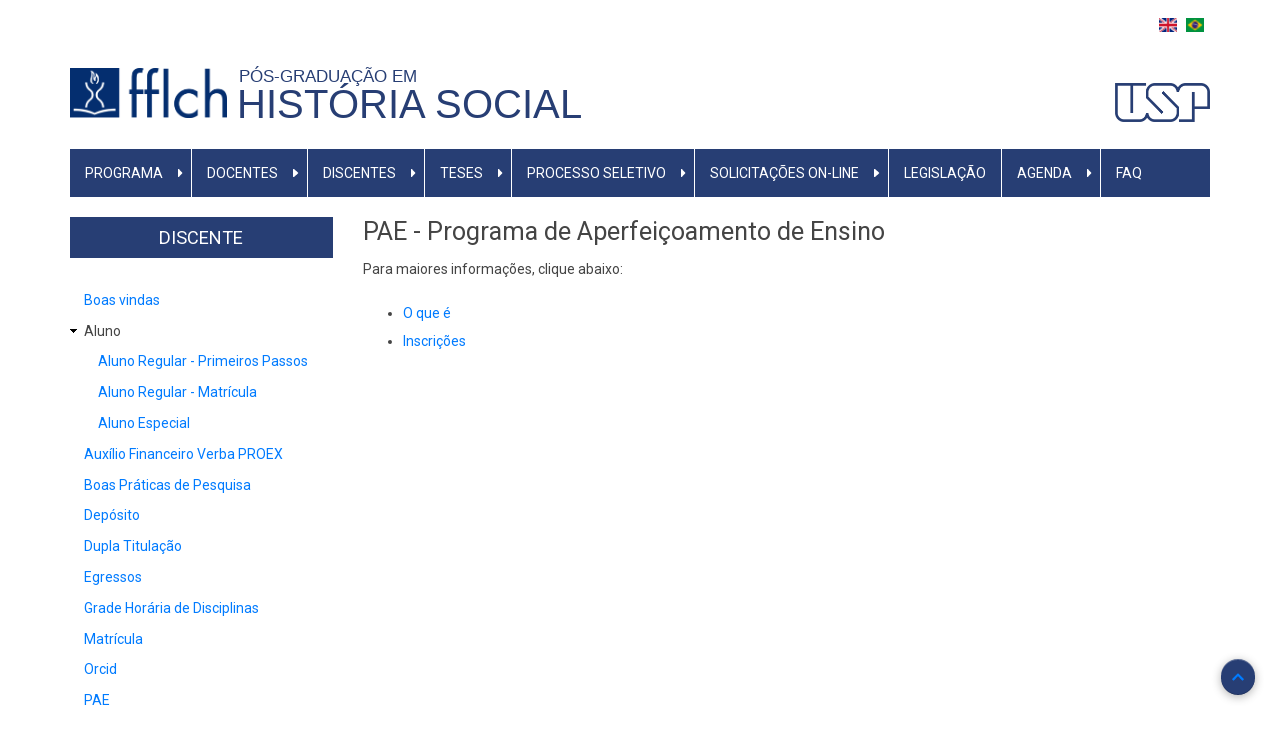

--- FILE ---
content_type: text/html; charset=UTF-8
request_url: https://ppghs.fflch.usp.br/pt-br/content/pae-programa-de-aperfeicoamento-de-ensino
body_size: 6198
content:
<!DOCTYPE html>
<html lang="pt-br" dir="ltr" prefix="content: http://purl.org/rss/1.0/modules/content/  dc: http://purl.org/dc/terms/  foaf: http://xmlns.com/foaf/0.1/  og: http://ogp.me/ns#  rdfs: http://www.w3.org/2000/01/rdf-schema#  schema: http://schema.org/  sioc: http://rdfs.org/sioc/ns#  sioct: http://rdfs.org/sioc/types#  skos: http://www.w3.org/2004/02/skos/core#  xsd: http://www.w3.org/2001/XMLSchema# ">
  <head>
    <meta charset="utf-8" />
<link rel="canonical" href="http://ppghs.fflch.usp.br/pt-br/content/pae-programa-de-aperfeicoamento-de-ensino" />
<meta name="description" content="Para maiores informações, clique abaixo:


    O que é
    Inscrições" />
<meta name="Generator" content="Drupal 8 (https://www.drupal.org)" />
<meta name="MobileOptimized" content="width" />
<meta name="HandheldFriendly" content="true" />
<meta name="viewport" content="width=device-width, initial-scale=1.0" />
<link rel="shortcut icon" href="/core/misc/favicon.ico" type="image/vnd.microsoft.icon" />
<link rel="alternate" hreflang="pt-br" href="http://ppghs.fflch.usp.br/pt-br/content/pae-programa-de-aperfeicoamento-de-ensino" />
<link rel="revision" href="http://ppghs.fflch.usp.br/pt-br/content/pae-programa-de-aperfeicoamento-de-ensino" />

    <title>PAE - Programa de Aperfeiçoamento de Ensino | História Social</title>
    <link rel="stylesheet" media="all" href="/core/assets/vendor/normalize-css/normalize.css?t9o689" />
<link rel="stylesheet" media="all" href="/core/misc/normalize-fixes.css?t9o689" />
<link rel="stylesheet" media="all" href="/core/themes/stable/css/system/components/ajax-progress.module.css?t9o689" />
<link rel="stylesheet" media="all" href="/core/themes/stable/css/system/components/align.module.css?t9o689" />
<link rel="stylesheet" media="all" href="/core/themes/stable/css/system/components/autocomplete-loading.module.css?t9o689" />
<link rel="stylesheet" media="all" href="/core/themes/stable/css/system/components/fieldgroup.module.css?t9o689" />
<link rel="stylesheet" media="all" href="/core/themes/stable/css/system/components/container-inline.module.css?t9o689" />
<link rel="stylesheet" media="all" href="/core/themes/stable/css/system/components/clearfix.module.css?t9o689" />
<link rel="stylesheet" media="all" href="/core/themes/stable/css/system/components/details.module.css?t9o689" />
<link rel="stylesheet" media="all" href="/core/themes/stable/css/system/components/hidden.module.css?t9o689" />
<link rel="stylesheet" media="all" href="/core/themes/stable/css/system/components/item-list.module.css?t9o689" />
<link rel="stylesheet" media="all" href="/core/themes/stable/css/system/components/js.module.css?t9o689" />
<link rel="stylesheet" media="all" href="/core/themes/stable/css/system/components/nowrap.module.css?t9o689" />
<link rel="stylesheet" media="all" href="/core/themes/stable/css/system/components/position-container.module.css?t9o689" />
<link rel="stylesheet" media="all" href="/core/themes/stable/css/system/components/progress.module.css?t9o689" />
<link rel="stylesheet" media="all" href="/core/themes/stable/css/system/components/reset-appearance.module.css?t9o689" />
<link rel="stylesheet" media="all" href="/core/themes/stable/css/system/components/resize.module.css?t9o689" />
<link rel="stylesheet" media="all" href="/core/themes/stable/css/system/components/sticky-header.module.css?t9o689" />
<link rel="stylesheet" media="all" href="/core/themes/stable/css/system/components/system-status-counter.css?t9o689" />
<link rel="stylesheet" media="all" href="/core/themes/stable/css/system/components/system-status-report-counters.css?t9o689" />
<link rel="stylesheet" media="all" href="/core/themes/stable/css/system/components/system-status-report-general-info.css?t9o689" />
<link rel="stylesheet" media="all" href="/core/themes/stable/css/system/components/tabledrag.module.css?t9o689" />
<link rel="stylesheet" media="all" href="/core/themes/stable/css/system/components/tablesort.module.css?t9o689" />
<link rel="stylesheet" media="all" href="/core/themes/stable/css/system/components/tree-child.module.css?t9o689" />
<link rel="stylesheet" media="all" href="/modules/contrib/ckeditor_bootstrap_tabs/css/tabs.css?t9o689" />
<link rel="stylesheet" media="all" href="/modules/contrib/ckeditor_accordion/css/ckeditor-accordion.css?t9o689" />
<link rel="stylesheet" media="all" href="/modules/contrib/ckeditor_images_gallery/css/ckeditor-images-gallery.css?t9o689" />
<link rel="stylesheet" media="all" href="/modules/contrib/boxout/css/boxout.css?t9o689" />
<link rel="stylesheet" media="all" href="/modules/contrib/ckeditor_readmore/css/ckeditor-readmore.css?t9o689" />
<link rel="stylesheet" media="all" href="/core/themes/classy/css/components/action-links.css?t9o689" />
<link rel="stylesheet" media="all" href="/core/themes/classy/css/components/breadcrumb.css?t9o689" />
<link rel="stylesheet" media="all" href="/core/themes/classy/css/components/button.css?t9o689" />
<link rel="stylesheet" media="all" href="/core/themes/classy/css/components/collapse-processed.css?t9o689" />
<link rel="stylesheet" media="all" href="/core/themes/classy/css/components/container-inline.css?t9o689" />
<link rel="stylesheet" media="all" href="/core/themes/classy/css/components/details.css?t9o689" />
<link rel="stylesheet" media="all" href="/core/themes/classy/css/components/exposed-filters.css?t9o689" />
<link rel="stylesheet" media="all" href="/core/themes/classy/css/components/field.css?t9o689" />
<link rel="stylesheet" media="all" href="/core/themes/classy/css/components/form.css?t9o689" />
<link rel="stylesheet" media="all" href="/core/themes/classy/css/components/icons.css?t9o689" />
<link rel="stylesheet" media="all" href="/core/themes/classy/css/components/inline-form.css?t9o689" />
<link rel="stylesheet" media="all" href="/core/themes/classy/css/components/item-list.css?t9o689" />
<link rel="stylesheet" media="all" href="/core/themes/classy/css/components/link.css?t9o689" />
<link rel="stylesheet" media="all" href="/core/themes/classy/css/components/links.css?t9o689" />
<link rel="stylesheet" media="all" href="/core/themes/classy/css/components/menu.css?t9o689" />
<link rel="stylesheet" media="all" href="/core/themes/classy/css/components/more-link.css?t9o689" />
<link rel="stylesheet" media="all" href="/core/themes/classy/css/components/pager.css?t9o689" />
<link rel="stylesheet" media="all" href="/core/themes/classy/css/components/tabledrag.css?t9o689" />
<link rel="stylesheet" media="all" href="/core/themes/classy/css/components/tableselect.css?t9o689" />
<link rel="stylesheet" media="all" href="/core/themes/classy/css/components/tablesort.css?t9o689" />
<link rel="stylesheet" media="all" href="/core/themes/classy/css/components/tabs.css?t9o689" />
<link rel="stylesheet" media="all" href="/core/themes/classy/css/components/textarea.css?t9o689" />
<link rel="stylesheet" media="all" href="/core/themes/classy/css/components/ui-dialog.css?t9o689" />
<link rel="stylesheet" media="all" href="/core/themes/classy/css/components/messages.css?t9o689" />
<link rel="stylesheet" media="all" href="/core/themes/classy/css/components/progress.css?t9o689" />
<link rel="stylesheet" media="all" href="/core/themes/classy/css/components/node.css?t9o689" />
<link rel="stylesheet" media="all" href="/themes/contrib/fflch-theme/includes/bootstrap.min.css?t9o689" />
<link rel="stylesheet" media="all" href="/themes/contrib/fflch-theme/css/aegan.css?t9o689" />
<link rel="stylesheet" media="all" href="/themes/contrib/fflch-theme/css/global.css?t9o689" />
<link rel="stylesheet" media="all" href="/themes/contrib/fflch-theme/css/tabs.css?t9o689" />
<link rel="stylesheet" media="all" href="/themes/contrib/fflch-theme/css/slideshow.css?t9o689" />
<link rel="stylesheet" media="all" href="/themes/contrib/fflch-theme/css/menu.css?t9o689" />
<link rel="stylesheet" media="all" href="/themes/contrib/fflch-theme/css/language-switcher.css?t9o689" />
<link rel="stylesheet" media="all" href="/sites/ppghs.fflch.usp.br/files/asset_injector/css/cor_do_titulo-c607aee34ad5cd63d7fdff679c5416b9.css?t9o689" />
<link rel="stylesheet" media="all" href="/sites/ppghs.fflch.usp.br/files/asset_injector/css/titulo_dos_blocos_em_branco-b6dd75734df049f8ed43511678f957ca.css?t9o689" />

    
<!--[if lte IE 8]>
<script src="/core/assets/vendor/html5shiv/html5shiv.min.js?v=3.7.3"></script>
<![endif]-->
<script src="https://use.fontawesome.com/releases/v5.13.1/js/all.js" defer crossorigin="anonymous"></script>
<script src="https://use.fontawesome.com/releases/v5.13.1/js/v4-shims.js" defer crossorigin="anonymous"></script>

  </head>
  <body class="fontyourface path-node page-node-type-t-tulo">
        <a href="#main-content" class="visually-hidden focusable skip-link">
      Pular para o conteúdo principal
    </a>
    
      <div class="dialog-off-canvas-main-canvas" data-off-canvas-main-canvas>
    <div id="page-wrapper" class="container">

  <div id="header-region" class="fflch-header-region">
    <div class="row fflch-row">
      <div class="col-md-4 col-sm-4 fflch-header-left">
        
              <div class="fflch-header-center">
        <a class="fflch-header-center-logo-usp-link" href="https://www.usp.br" target="_blank">
          <img class="fflch-header-center-logo-usp-img" src="/themes/contrib/fflch-theme/images/usp.png" />
        </a>
      </div>
      </div>

      <div class="col-md-8 col-sm-8 fflch-header-right">
          <div class="region region-header-right">
    <div class="language-switcher-language-url block" id="block-fflch-seletordeidioma" role="navigation">
  
    

  <div class="block-content">
          <ul data-block-id="fflch_seletordeidioma"><li hreflang="en" data-drupal-link-system-path="node/643" class="en"><a href="/en/node/643" class="language-link" hreflang="en" data-drupal-link-system-path="node/643">    <img class="language-icon" src="/modules/contrib/languageicons/flags/en.png" width="28" height="21" alt="English" title="English" typeof="foaf:Image" />

</a></li><li hreflang="pt-br" data-drupal-link-system-path="node/643" class="pt-br is-active"><a href="/pt-br/content/pae-programa-de-aperfeicoamento-de-ensino" class="language-link is-active" hreflang="pt-br" data-drupal-link-system-path="node/643">    <img class="language-icon" src="/modules/contrib/languageicons/flags/pt-br.png" width="28" height="21" alt="Portuguese, Brazil" title="Portuguese, Brazil" typeof="foaf:Image" />

</a></li></ul>
      </div>
</div> <!-- /.block -->

  </div>

      </div>
    </div>
  </div>

  <div id="primary-menu-region" class="fflch-primary-menu-region">
  <div class="fflch-logodefault">

  <div class="fflch-firstsecondthird">

    <div class="fflch-first">       <div class="fflch-item">
        <a class="fflch-logo-link" href="/pt-br">
          <img class="fflch-logo-img" alt="fflch" src="/themes/contrib/fflch-theme/images/logo.png" />
        </a>
      </div>
    </div>

    <div class="fflch-second">       <div class="fflch-item">
        <div class="fflch-slogan">             <a class="fflch-slogan-link" href="/pt-br">Pós-Graduação em &nbsp</a>
        </div>
        <div class="fflch-site-name">             <a class="fflch-site-name-link" href="/pt-br">História Social </a>
        </div>
      </div>
    </div>
    
    <div class="fflch-third">       <div class="fflch-item">
        <a class="fflch-logo-usp-link" href="https://www.usp.br" target="_blank">
          <img class="fflch-logo-usp-img" src="/themes/contrib/fflch-theme/images/usp.png" />
        </a>  
      </div>
    </div>
    
  </div>

</div>

          <div class="region region-primary-menu">
    <nav role="navigation" aria-labelledby="block-fflch-main-menu-menu" id="block-fflch-main-menu" class="block block-menu navigation menu--main">
            
  <h2 class="visually-hidden" id="block-fflch-main-menu-menu">Main navigation - Br</h2>
  

         
<div class="navbar  navbar-expand-lg navbar-light p-0">
  <div class="navbar-header">
    <button class="navbar-toggler" type="button" data-toggle="collapse" data-target="#mainNavigation" aria-controls="navbarSupportedContent" aria-expanded="false" aria-label="Toggle navigation">
      <span class="navbar-toggler-icon"></span>
    </button>
    <div class="collapse navbar-collapse" id="mainNavigation">
                                                        <ul class="nav navbar-nav" role="menu" aria-labelledby="dropdownMenu">
                                                              <li class="dropdown main-navigation-dropdown">
                  <a href="/pt-br/posgraduacao/hs/programa/apresentacao1" class="dropdown-toggle disabled text-white " data-toggle="dropdown">Programa </a><i class="fas fa-caret-right"></i>
                                                        <ul class="dropdown-menu w-100" role="menu" aria-labelledby="dLabel">
                                              <li class="text-white" ><a href="http://ppghs.fflch.usp.br/pt-br">Página Inicial</a></li>
                                                <li class="text-white" ><a href="/pt-br/posgraduacao/hs/programa/apresentacao" data-drupal-link-system-path="node/368">Histórico e Objetivo</a></li>
                                                <li class="text-white" ><a href="/content/coordenacao-do-programa">Secretaria e Coordenação</a></li>
                                                <li class="text-white" ><a href="http://ppghs.fflch.usp.br/pt-br/content/estrutura-curricular">Estrutura Curricular</a></li>
                                                <li class="text-white" ><a href="https://ppghs.fflch.usp.br/pt-br/content/linhas-de-pesquisa">Linhas de Pesquisa</a></li>
                                                <li class="text-white" ><a href="/pt-br/minter-dinter" data-drupal-link-system-path="node/145">Minter / Dinter</a></li>
                                                <li class="text-white" ><a href="/pt-br/calendario-dos-colegiados-2025" data-drupal-link-system-path="node/142">Calendário dos Colegiados</a></li>
                                </ul>
              
                </li>
                                                                              <li class="dropdown main-navigation-dropdown">
                  <a href="/pt-br/docentes" class="dropdown-toggle disabled text-white " data-toggle="dropdown">DOCENTES </a><i class="fas fa-caret-right"></i>
                                                        <ul class="dropdown-menu w-100" role="menu" aria-labelledby="dLabel">
                                              <li class="text-white" ><a href="/pt-br/docentes" title="Corpo Docente" data-drupal-link-system-path="docentes">Corpo Docente</a></li>
                                                <li class="text-white" ><a href="https://ppghs.fflch.usp.br/pt-br/auxilio-financeiro-verba-proex">Auxílio Financeiro Verba PROEX</a></li>
                                                <li class="text-white" ><a href="https://ppghs.fflch.usp.br/pt-br/content/publicacoes-docentes">Publicações</a></li>
                                </ul>
              
                </li>
                                                                              <li class="dropdown main-navigation-dropdown">
                  <a href="/pt-br/posgraduacao/hs/alunos/boas_vindas" class="dropdown-toggle disabled text-white " data-toggle="dropdown">DISCENTES </a><i class="fas fa-caret-right"></i>
                                                        <ul class="dropdown-menu w-100" role="menu" aria-labelledby="dLabel">
                                                              <li class="dropdown-submenu">
                  <a class="text-white" href="">Aluno </a><i class="fas fa-caret-right"></i>
                                                        <ul class="dropdown-menu w-100" role="menu" aria-labelledby="dLabel">
                                              <li class="text-white" ><a href="http://pos.fflch.usp.br/aluno-regular-primeiros-passos">Aluno Regular - Primeiros Passos</a></li>
                                                <li class="text-white" ><a href="/pt-br/aluno-regular" data-drupal-link-system-path="node/416">Aluno Regular - Matrícula</a></li>
                                                <li class="text-white" ><a href="/pt-br/aluno-especial" data-drupal-link-system-path="node/417"> Aluno Especial - Matrícula</a></li>
                                </ul>
              
                </li>
                                                              <li class="text-white" ><a href="https://ppghs.fflch.usp.br/pt-br/auxilio-financeiro-discentes">Auxílio Financeiro (verba PROEX)</a></li>
                                                <li class="text-white" ><a href="https://prp.usp.br/wp-content/uploads/sites/649/2016/05/PRP_Guia-de-Boas-Pr%C3%A1ticas-Cientificas_2019_2.pdf">Boas práticas de pesquisa</a></li>
                                                <li class="text-white" ><a href="https://ppghs.fflch.usp.br/pt-br/posgraduacao/hs/alunos/boas_vindas">Boas Vindas e Tutoriais para Ingressantes</a></li>
                                                <li class="text-white" ><a href="https://ppghs.fflch.usp.br/pt-br/content/bolsas-e-bolsistas">Bolsas e Bolsistas</a></li>
                                                <li class="text-white" ><a href="https://pesquisa.fflch.usp.br/cep">Comitê de Ética - Pesquisa com Seres Humanos</a></li>
                                                <li class="text-white" ><a href="/pt-br/deposito-de-teses-e-dissertacoes" data-drupal-link-system-path="node/410">Depósito de Teses e Dissertações (Procedimentos)</a></li>
                                                <li class="text-white" ><a href="https://ppghs.fflch.usp.br/pt-br/content/dupla-titulacao" title="O link será redirecionado para o Serviço de Pós-Graduação">Dupla Titulação</a></li>
                                                <li class="text-white" ><a href="/pt-br/egressos" data-drupal-link-system-path="node/397">Egressos</a></li>
                                                <li class="text-white" ><a href="https://ppghs.fflch.usp.br/pt-br/grade-horaria-disciplinas">Grade Horária de Disciplinas </a></li>
                                                <li class="text-white" ><a href="https://ppghs.fflch.usp.br/pt-br/matricula">Matrícula</a></li>
                                                <li class="text-white" ><a href="http://ppghs.fflch.usp.br/content/cadastro-orcid">Orcid</a></li>
                                                <li class="text-white" ><a href="https://ppghs.fflch.usp.br/pt-br/content/pae">PAE</a></li>
                                                <li class="text-white" ><a href="https://ppghs.fflch.usp.br/pt-br/form/relatorio-discente-2021">Relatório Anual Discente</a></li>
                                                <li class="text-white" ><a href="https://ppghs.fflch.usp.br/pt-br/content/validacao-de-titulo-e-diploma" title="O link será redirecionado para o Serviço de Pós-Graduação">Validação de Título e Diploma</a></li>
                                </ul>
              
                </li>
                                                                              <li class="dropdown main-navigation-dropdown">
                  <a href="http://ppghs.fflch.usp.br/" class="dropdown-toggle disabled text-white " data-toggle="dropdown">Teses </a><i class="fas fa-caret-right"></i>
                                                        <ul class="dropdown-menu w-100" role="menu" aria-labelledby="dLabel">
                                              <li class="text-white" ><a href="http://ppghs.fflch.usp.br/content/teses-e-dissertacoes-defendidas">Teses e Dissertações Defendidas</a></li>
                                                <li class="text-white" ><a href="https://www.teses.usp.br/">Biblioteca Digital de Teses e Dissertações</a></li>
                                </ul>
              
                </li>
                                                                              <li class="dropdown main-navigation-dropdown">
                  <a href="https://ppghs.fflch.usp.br/pt-br/content/processo-seletivo-20252026" class="dropdown-toggle disabled text-white " data-toggle="dropdown">Processo seletivo </a><i class="fas fa-caret-right"></i>
                                                        <ul class="dropdown-menu w-100" role="menu" aria-labelledby="dLabel">
                                              <li class="text-white" ><a href="https://ppghs.fflch.usp.br/pt-br/content/processo-seletivo-20252026">Processo Seletivo 2025/2026</a></li>
                                </ul>
              
                </li>
                                                                              <li class="dropdown main-navigation-dropdown">
                  <a href="https://ppghs.fflch.usp.br/pt-br/content/solicitacoes-line-0" class="dropdown-toggle disabled text-white " data-toggle="dropdown">Solicitações On-line </a><i class="fas fa-caret-right"></i>
                                                        <ul class="dropdown-menu w-100" role="menu" aria-labelledby="dLabel">
                                              <li class="text-white" ><a href="https://ppghs.fflch.usp.br/pt-br/content/andamento-das-solicitacoes">Andamento das Solicitações</a></li>
                                                                <li class="dropdown-submenu">
                  <a class="text-white" href="https://ppghs.fflch.usp.br/pt-br/content/solicitacoes-line-0">Discentes </a><i class="fas fa-caret-right"></i>
                                                        <ul class="dropdown-menu w-100" role="menu" aria-labelledby="dLabel">
                                              <li class="text-white" ><a href="/pt-br/posgraduacao/hs/solicitacoes/aproveitamento" data-drupal-link-system-path="webform/aproveitamento_de_creditos">Aproveitamento de Créditos</a></li>
                                                <li class="text-white" ><a href="https://ppghs.fflch.usp.br/pt-br/form/cancelamento-de-matricula-em-dis">Cancelamento de Matricula Fora do Prazo</a></li>
                                                <li class="text-white" ><a href="/pt-br/posgraduacao/hs/solicitacoes/co_orientacao" data-drupal-link-system-path="webform/pedido_de_co_orientacao">Coorientação</a></li>
                                                <li class="text-white" ><a href="/pt-br/posgraduacao/hs/solicitacoes/qualificacao" data-drupal-link-system-path="webform/exame_de_qualificacao">Inscrição no Exame de Qualificação</a></li>
                                                <li class="text-white" ><a href="/pt-br/posgraduacao/hs/solicitacoes/lic_maternidade" data-drupal-link-system-path="webform/licenca_maternidade">Licença Maternidade / Paternidade</a></li>
                                                <li class="text-white" ><a href="/pt-br/posgraduacao/hs/solicitacoes/reg_matricula" data-drupal-link-system-path="webform/regularizacao_de_matricula">Matrícula Fora de Prazo</a></li>
                                                <li class="text-white" ><a href="https://ppghs.fflch.usp.br/pt-br/form/desligamento">Pedido de Desligamento</a></li>
                                                <li class="text-white" ><a href="/pt-br/posgraduacao/hs/prorrogacao_prazo" data-drupal-link-system-path="webform/prorrogacao_de_prazo">Prorrogação de Prazo (Reg. da CCPHS)</a></li>
                                                <li class="text-white" ><a href="/pt-br/posgraduacao/hs/solicitacoes/trancamento" data-drupal-link-system-path="webform/trancamento_de_matricula">Trancamento de Matrícula</a></li>
                                                <li class="text-white" ><a href="/pt-br/posgraduacao/hs/solicitacoes/transferencia_orientacao" data-drupal-link-system-path="webform/transferencia_de_orientacao">Transferência de Orientação</a></li>
                                </ul>
              
                </li>
                                                                              <li class="dropdown-submenu">
                  <a class="text-white" href="https://ppghs.fflch.usp.br/pt-br/content/solicitacoes-line-0">Docentes </a><i class="fas fa-caret-right"></i>
                                                        <ul class="dropdown-menu w-100" role="menu" aria-labelledby="dLabel">
                                              <li class="text-white" ><a href="https://ppghs.fflch.usp.br/pt-br/form/abertura-de-turma">Abertura de Turma (Disciplina)</a></li>
                                                <li class="text-white" ><a href="/pt-br/posgraduacao/hs/solicitacoes/credenciamento" data-drupal-link-system-path="webform/credenciamento_de_orientador">Credenciamento e Recredenciamento de Orientador</a></li>
                                                <li class="text-white" ><a href="https://ppghs.fflch.usp.br/pt-br/form/cred-especifico">Credenciamento de Orientador Específico</a></li>
                                                <li class="text-white" ><a href="https://ppghs.fflch.usp.br/pt-br/form/credenciamento-de-disciplina-nov">Credenciamento de Disciplina</a></li>
                                                <li class="text-white" ><a href="https://ppghs.fflch.usp.br/pt-br/posgraduacao/hs/solicitacoes/recred_disciplina">Recredenciamento de Disciplina</a></li>
                                                <li class="text-white" ><a href="https://ppghs.fflch.usp.br/pt-br/pt-br/posgraduacao/hs/inscricao_publicacao">Inscrição para a Chamadas de Publicações de Livros e Coletâneas</a></li>
                                </ul>
              
                </li>
                                              </ul>
              
                </li>
                                                              <li class="text-white" ><a href="/posgraduacao/hs/legislacao">Legislação</a></li>
                                                                <li class="dropdown main-navigation-dropdown">
                  <a href="http://ppghs.fflch.usp.br/" class="dropdown-toggle disabled text-white " data-toggle="dropdown">Agenda </a><i class="fas fa-caret-right"></i>
                                                        <ul class="dropdown-menu w-100" role="menu" aria-labelledby="dLabel">
                                              <li class="text-white" ><a href="http://ppghs.fflch.usp.br/content/agenda">Agenda das Defesas</a></li>
                                                <li class="text-white" ><a href="http://ppghs.fflch.usp.br/content/eventos">Eventos</a></li>
                                </ul>
              
                </li>
                                                              <li class="text-white" ><a href="/pt-br/faq" data-drupal-link-system-path="node/377">FAQ</a></li>
                                </ul>
              

      
    </div>
  </div>
</div>

  </nav>

  </div>

    </div>

  
  
  
  
  <main id="main" class="clearfix row">
          <div id="sidebar-first" class="sidebar col-md-3 col-sm-3" role="complementary">
          <div class="region region-sidebar-first">
    <nav role="navigation" aria-labelledby="block-discente-menu" id="block-discente" class="block block-menu navigation menu--discente">
      
  <h2 id="block-discente-menu">Discente</h2>
  

        
              <ul data-block-id="discente" class="menu">
                    <li class="menu-item">
        <a href="https://ppghs.fflch.usp.br/pt-br/posgraduacao/hs/alunos/boas_vindas">Boas vindas </a>
              </li>
                <li class="menu-item menu-item--expanded">
        <span>Aluno</span>
                                <ul class="menu">
                    <li class="menu-item">
        <a href="https://pos.fflch.usp.br/aluno-regular-primeiros-passos">Aluno Regular - Primeiros Passos</a>
              </li>
                <li class="menu-item">
        <a href="https://ppghs.fflch.usp.br/pt-br/aluno-regular">Aluno Regular - Matrícula</a>
              </li>
                <li class="menu-item">
        <a href="https://ppghs.fflch.usp.br/pt-br/aluno-especial">Aluno Especial</a>
              </li>
        </ul>
  
              </li>
                <li class="menu-item">
        <a href="https://ppghs.fflch.usp.br/pt-br/auxilio-financeiro-discentes">Auxílio Financeiro Verba PROEX</a>
              </li>
                <li class="menu-item">
        <a href="https://prp.usp.br/wp-content/uploads/sites/649/2016/05/PRP_Guia-de-Boas-Pr%C3%A1ticas-Cientificas_2019_2.pdf">Boas Práticas de Pesquisa</a>
              </li>
                <li class="menu-item">
        <a href="https://ppghs.fflch.usp.br/pt-br/deposito-de-teses-e-dissertacoes" title="(Dissertações e Teses)">Depósito </a>
              </li>
                <li class="menu-item">
        <a href="https://ppghs.fflch.usp.br/pt-br/content/dupla-titulacao">Dupla Titulação</a>
              </li>
                <li class="menu-item">
        <a href="https://ppghs.fflch.usp.br/pt-br/egressos">Egressos</a>
              </li>
                <li class="menu-item">
        <a href="https://ppghs.fflch.usp.br/pt-br/grade-horaria-disciplinas">Grade Horária de Disciplinas</a>
              </li>
                <li class="menu-item">
        <a href="https://ppghs.fflch.usp.br/pt-br/matricula">Matrícula</a>
              </li>
                <li class="menu-item">
        <a href="http://ppghs.fflch.usp.br/content/cadastro-orcid">Orcid</a>
              </li>
                <li class="menu-item">
        <a href="https://ppghs.fflch.usp.br/pt-br/content/pae">PAE</a>
              </li>
                <li class="menu-item">
        <a href="https://ppghs.fflch.usp.br/pt-br/form/relatorio-discente-2022">Relatório Anual Discente</a>
              </li>
                <li class="menu-item">
        <a href="https://ppghs.fflch.usp.br/pt-br/content/validacao-de-titulo-e-diploma">Validação de Título e Diploma</a>
              </li>
        </ul>
  


  </nav>

  </div>

      </div>
    
    <div class="col-md-9 col-sm-9 " role="main">

        <div class="region region-content">
    <div data-drupal-messages-fallback class="hidden"></div><div id="block-welcometotheprogramsocialhistory-2" class="block">
  
    

  <div class="block-content">
          
  <h1 class="page-title"><span class="field field--name-title field--type-string field--label-hidden">PAE - Programa de Aperfeiçoamento de Ensino</span>
</h1>


      </div>
</div> <!-- /.block -->
<div id="block-fflch-professional-theme-system-main" class="block">
  
    

  <div class="block-content">
          
<article role="article" about="/pt-br/content/pae-programa-de-aperfeicoamento-de-ensino" class="node node--type-t-tulo node--view-mode-full">

  
    

  
  <div class="node__content">
    
            <div class="clearfix text-formatted field field--name-body field--type-text-with-summary field--label-hidden field__item"><p>Para maiores informações, clique abaixo:</p>

<ul>
    <li><a href="http://www.prpg.usp.br/index.php/pt-br/pae/o-que-pae">O que é</a></li>
    <li><a href="http://pos.fflch.usp.br/programa-de-aperfeicoamento-de-ensino-pae">Inscrições</a></li>
</ul>
</div>
      
  </div>

</article>

      </div>
</div> <!-- /.block -->

  </div>


    </div>
    
    
  </main>

  
    
  <footer role="contentinfo" id="footer" class="dark-blue-bg">
            <div class="region region-footer">
    <div id="block-fflch-contato" class="block">
  
      <div class="headline">
      <h2 class="block-title">contato</h2>
    </div>
    

  <div class="block-content">
          
            <div class="clearfix text-formatted field field--name-body field--type-text-long field--label-hidden field__item"><p><span style="color:#f39c12;"><strong>Coordenador:</strong></span> Prof. Dr. Rafael Scopacasa | <span style="color:#f39c12;"><strong>Vice-coordenadora:</strong> </span>Profa. Dra. Ana Paula Torres Megiani<br />
<span style="color:#f39c12;"><strong>Expediente:</strong> </span>segunda a sexta, das 9 às 17h00 | <strong><span style="color:#f39c12;">E-mail:</span> </strong><a href="mailto:spghisto@usp.br">spghisto@usp.br</a> | <span style="color:#f39c12;"><strong>Telefones:</strong></span> (11) (11) 3091-2363  e (11) 3091-3759 <br />
<span style="color:#f39c12;"><strong>Endereço: </strong></span>Av. Prof. Lineu Prestes, 338 - Cidade Universitária - 05508-000 - São Paulo - SP - Brasil<span style="color:#f39c12;"><br />
<strong>Apoio:</strong></span></p>

<p><img alt="Capes" data-entity-type="file" data-entity-uuid="167143ec-9402-43d4-a6ae-fa729fa0c1e1" height="90" id="" src="/sites/ppghs.fflch.usp.br/files/inline-images/capes_3.png" title="" width="97" class="align-left" /></p>
</div>
      
      </div>
</div> <!-- /.block -->

  </div>

        <hr>
    <span class="credits">Developed by <a href="http://dropthemes.in" target="_blank">Dropthemes.in</a></span>
    
  </footer>
  <a href="#Top" class="btn-btt" title="Back to Top" style="display: block;"><i class="fas fa-chevron-up"></i></a>

</div>
  </div>

    
    <script type="application/json" data-drupal-selector="drupal-settings-json">{"path":{"baseUrl":"\/","scriptPath":null,"pathPrefix":"pt-br\/","currentPath":"node\/643","currentPathIsAdmin":false,"isFront":false,"currentLanguage":"pt-br"},"pluralDelimiter":"\u0003","suppressDeprecationErrors":true,"ajaxPageState":{"libraries":"asset_injector\/css\/cor_do_titulo,asset_injector\/css\/titulo_dos_blocos_em_branco,boxout\/boxout,ckeditor_accordion\/accordion_style,ckeditor_bootstrap_tabs\/tabs,ckeditor_images_gallery\/images_gallery_style,ckeditor_readmore\/ckeditor_readmore,classy\/base,classy\/messages,classy\/node,copyprevention\/copyprevention,core\/drupal.form,core\/html5shiv,core\/normalize,fflch\/global-styles-and-scripts,fontawesome\/fontawesome.svg.shim,system\/base","theme":"fflch","theme_token":null},"ajaxTrustedUrl":[],"copyprevention":{"body":null,"images":null,"images_min_dimension":150,"transparentgif":"http:\/\/ppghs.fflch.usp.br\/modules\/contrib\/copyprevention\/transparent.gif"},"ckeditorAccordion":{"accordionStyle":{"collapseAll":null,"keepRowsOpen":null}},"user":{"uid":0,"permissionsHash":"06a4720806aa3538014a3ceeccc504263dc5a8bc8575f56ddf02a03584f3fdc7"}}</script>
<script src="/core/assets/vendor/jquery/jquery.min.js?v=3.5.1"></script>
<script src="/core/assets/vendor/jquery-once/jquery.once.min.js?v=2.2.3"></script>
<script src="/core/misc/drupalSettingsLoader.js?v=8.9.16"></script>
<script src="/sites/ppghs.fflch.usp.br/files/languages/pt-br_wKfCes50-UTjjoixvy8Tg-t3d3b_hpjlKkf6s3BPsGk.js?t9o689"></script>
<script src="/core/misc/drupal.js?v=8.9.16"></script>
<script src="/core/misc/drupal.init.js?v=8.9.16"></script>
<script src="/modules/contrib/ckeditor_bootstrap_tabs/js/tabs.js?t9o689"></script>
<script src="/modules/contrib/copyprevention/js/copyprevention.js?t9o689"></script>
<script src="/core/misc/progress.js?v=8.9.16"></script>
<script src="/core/misc/ajax.js?v=8.9.16"></script>
<script src="/core/themes/stable/js/ajax.js?v=8.9.16"></script>
<script src="/themes/contrib/fflch-theme/includes/bootstrap.min.js?v=8.9.16"></script>
<script src="/themes/contrib/fflch-theme/js/aegan-jquery.smooth-scroll.js?v=8.9.16"></script>
<script src="/themes/contrib/fflch-theme/js/menu.js?v=8.9.16"></script>
<script src="/modules/contrib/ckeditor_accordion/js/ckeditor-accordion.js?v=1.x"></script>
<script src="/core/misc/debounce.js?v=8.9.16"></script>
<script src="/core/misc/form.js?v=8.9.16"></script>
<script src="/modules/contrib/ckeditor_readmore/js/ckeditor-readmore.js?t9o689"></script>

  </body>
</html>


--- FILE ---
content_type: text/css
request_url: https://ppghs.fflch.usp.br/themes/contrib/fflch-theme/css/language-switcher.css?t9o689
body_size: 171
content:
/*SELETOR DE IDIOMA*/
.language-switcher-language-url ul{
    list-style: none;
    padding-inline-start: 0px;
    margin-block-end: auto;
}
  /*linha 2 global*/
.language-switcher-language-url ul li {
      display: inline;
      padding-right: 6px;
}

/*BUSCA*/
  /*tamanho do campo */
.region-header-right .search-block-form .form-item .form-search {
    width: 100%;
    box-sizing: border-box;
    height: 40px;
}

--- FILE ---
content_type: text/css
request_url: https://ppghs.fflch.usp.br/sites/ppghs.fflch.usp.br/files/asset_injector/css/cor_do_titulo-c607aee34ad5cd63d7fdff679c5416b9.css?t9o689
body_size: -49
content:
.block-title {
  color: rgb(32, 37, 99);
}

--- FILE ---
content_type: text/css
request_url: https://ppghs.fflch.usp.br/sites/ppghs.fflch.usp.br/files/asset_injector/css/titulo_dos_blocos_em_branco-b6dd75734df049f8ed43511678f957ca.css?t9o689
body_size: -57
content:
.block-title {
    color: white;
}

--- FILE ---
content_type: application/javascript
request_url: https://ppghs.fflch.usp.br/themes/contrib/fflch-theme/js/aegan-jquery.smooth-scroll.js?v=8.9.16
body_size: 2219
content:
/*
* script copied from https://www.drupal.org/project/aegan
*/

(function($) {

var version = '@VERSION',
    defaults = {
      exclude: [],
      excludeWithin:[],
      offset: 0,
      direction: 'top', // one of 'top' or 'left'
      scrollElement: null, // jQuery set of elements you wish to scroll (for $.smoothScroll).
                          //  if null (default), $('html, body').firstScrollable() is used.
      scrollTarget: null, // only use if you want to override default behavior
      beforeScroll: function() {},  // fn(opts) function to be called before scrolling occurs. "this" is the element(s) being scrolled
      afterScroll: function() {},   // fn(opts) function to be called after scrolling occurs. "this" is the triggering element
      easing: 'swing',
      speed: 400,
      autoCoefficent: 2 // coefficient for "auto" speed
    },

    getScrollable = function(opts) {
      var scrollable = [],
          scrolled = false,
          dir = opts.dir && opts.dir == 'left' ? 'scrollLeft' : 'scrollTop';

      this.each(function() {

        if (this == document || this == window) { return; }
        var el = $(this);
        if ( el[dir]() > 0 ) {
          scrollable.push(this);
        } else {
          // if scroll(Top|Left) === 0, nudge the element 1px and see if it moves
          el[dir](1);
          scrolled = el[dir]() > 0;
          if ( scrolled ) {
            scrollable.push(this);
          }
          // then put it back, of course
          el[dir](0);
        }
      });

      // If no scrollable elements, fall back to <body>,
      // if it's in the jQuery collection
      // (doing this because Safari sets scrollTop async,
      // so can't set it to 1 and immediately get the value.)
      if (!scrollable.length) {
        this.each(function(index) {
          if (this.nodeName === 'BODY') {
            scrollable = [this];
          }
        });
      }

      // Use the first scrollable element if we're calling firstScrollable()
      if ( opts.el === 'first' && scrollable.length > 1 ) {
        scrollable = [ scrollable[0] ];
      }

      return scrollable;
    },
    isTouch = 'ontouchend' in document;

$.fn.extend({
  scrollable: function(dir) {
    var scrl = getScrollable.call(this, {dir: dir});
    return this.pushStack(scrl);
  },
  firstScrollable: function(dir) {
    var scrl = getScrollable.call(this, {el: 'first', dir: dir});
    return this.pushStack(scrl);
  },

  smoothScroll: function(options) {
    options = options || {};
    var opts = $.extend({}, $.fn.smoothScroll.defaults, options),
        locationPath = $.smoothScroll.filterPath(location.pathname);

    this
    .unbind('click.smoothscroll')
    .bind('click.smoothscroll', function(event) {
      var link = this,
          $link = $(this),
          exclude = opts.exclude,
          excludeWithin = opts.excludeWithin,
          elCounter = 0, ewlCounter = 0,
          include = true,
          clickOpts = {},
          hostMatch = ((location.hostname === link.hostname) || !link.hostname),
          pathMatch = opts.scrollTarget || ( $.smoothScroll.filterPath(link.pathname) || locationPath ) === locationPath,
          thisHash = escapeSelector(link.hash);

      if ( !opts.scrollTarget && (!hostMatch || !pathMatch || !thisHash) ) {
        include = false;
      } else {
        while (include && elCounter < exclude.length) {
          if ($link.is(escapeSelector(exclude[elCounter++]))) {
            include = false;
          }
        }
        while ( include && ewlCounter < excludeWithin.length ) {
          if ($link.closest(excludeWithin[ewlCounter++]).length) {
            include = false;
          }
        }
      }

      if ( include ) {
        event.preventDefault();

        $.extend( clickOpts, opts, {
          scrollTarget: opts.scrollTarget || thisHash,
          link: link
        });

        $.smoothScroll( clickOpts );
      }
    });

    return this;
  }
});

$.smoothScroll = function(options, px) {
  var opts, $scroller, scrollTargetOffset, speed,
      scrollerOffset = 0,
      offPos = 'offset',
      scrollDir = 'scrollTop',
      aniProps = {},
      aniOpts = {},
      scrollprops = [];


  if (typeof options === 'number') {
    opts = $.fn.smoothScroll.defaults;
    scrollTargetOffset = options;
  } else {
    opts = $.extend({}, $.fn.smoothScroll.defaults, options || {});
    if (opts.scrollElement) {
      offPos = 'position';
      if (opts.scrollElement.css('position') == 'static') {
        opts.scrollElement.css('position', 'relative');
      }
    }
  }

  opts = $.extend({link: null}, opts);
  scrollDir = opts.direction == 'left' ? 'scrollLeft' : scrollDir;

  if ( opts.scrollElement ) {
    $scroller = opts.scrollElement;
    scrollerOffset = $scroller[scrollDir]();
  } else {
    $scroller = $('html, body').firstScrollable();
  }

  // beforeScroll callback function must fire before calculating offset
  opts.beforeScroll.call($scroller, opts);

  scrollTargetOffset = (typeof options === 'number') ? options :
                        px ||
                        ( $(opts.scrollTarget)[offPos]() &&
                        $(opts.scrollTarget)[offPos]()[opts.direction] ) ||
                        0;

  aniProps[scrollDir] = scrollTargetOffset + scrollerOffset + opts.offset;
  speed = opts.speed;

  // automatically calculate the speed of the scroll based on distance / coefficient
  if (speed === 'auto') {

    // if aniProps[scrollDir] == 0 then we'll use scrollTop() value instead
    speed = aniProps[scrollDir] || $scroller.scrollTop();

    // divide the speed by the coefficient
    speed = speed / opts.autoCoefficent;
  }

  aniOpts = {
    duration: speed,
    easing: opts.easing,
    complete: function() {
      opts.afterScroll.call(opts.link, opts);
    }
  };

  if (opts.step) {
    aniOpts.step = opts.step;
  }

  if ($scroller.length) {
    $scroller.stop().animate(aniProps, aniOpts);
  } else {
    opts.afterScroll.call(opts.link, opts);
  }
};

$.smoothScroll.version = version;
$.smoothScroll.filterPath = function(string) {
  return string
    .replace(/^\//,'')
    .replace(/(index|default).[a-zA-Z]{3,4}$/,'')
    .replace(/\/$/,'');
};

// default options
$.fn.smoothScroll.defaults = defaults;

function escapeSelector (str) {
  return str.replace(/(:|\.)/g,'\\$1');
}

})(jQuery);

/** Deixa o scroll mais suave quando o botão de top (inferior direita) é clicado
 * Esconde o botão top no início da página, e o esconde quando o scroll desce mais de 200px
 */

jQuery('.btn-btt').smoothScroll({speed: 1000});

jQuery(window).scroll(function() {
  if(jQuery(window).scrollTop() > 200) {
      jQuery('.btn-btt').show();
  }
  else {
      jQuery('.btn-btt').hide();
  }
}).resize(function(){
  if(jQuery(window).scrollTop() > 200) {
      jQuery('.btn-btt').show();
    }
    else {
      jQuery('.btn-btt').hide();
    }
});


--- FILE ---
content_type: application/javascript
request_url: https://ppghs.fflch.usp.br/sites/ppghs.fflch.usp.br/files/languages/pt-br_wKfCes50-UTjjoixvy8Tg-t3d3b_hpjlKkf6s3BPsGk.js?t9o689
body_size: 5095
content:
window.drupalTranslations = {"strings":{"":{"File":"Arquivo","Thu":"Qui","Thursday":"Quinta-feira","1 minute\u0003@count minutes":"1 minuto\u0003@count minutos","Changed":"Alterado","Enabled":"Habilitado","Name":"Name","Link":"Link","Height":"Altura","Width":"Largura","Save":"Salvar","Home":"In\u00edcio","Next":"Pr\u00f3ximo","Delete":"Apagar","closed":"fechado","Cancel":"Cancelar","Enable":"Habilitar","Disable":"Desabilitar","Disabled":"Desativado","Edit":"Editar","Date":"Data","Size":"Tamanho","Image":"Imagem","root":"raiz","Open":"Aberto","Sunday":"Domingo","Monday":"Segunda-feira","Tuesday":"Ter\u00e7a-feira","Wednesday":"Quarta-feira","Friday":"Sexta-feira","Saturday":"S\u00e1bado","Add":"Adicionar","Refresh":"Atualizar","Upload":"Carregar","Continue":"Continuar","Create":"Criar","Done":"Conclu\u00eddo","1 hour\u0003@count hours":"1 hora\u0003@count horas","1 day\u0003@count days":"1 dia\u0003@count dias","OK":"OK","Prev":"Anterior","Mon":"Seg","Tue":"Ter","Wed":"Qua","Fri":"Sex","Sat":"S\u00e1b","Sun":"Dom","May":"Mai","Close":"Fechar","Add group":"Adicionar grupo","Show":"Exibir","1 item\u0003@count items":"1 item\u0003@count itens","Select all rows in this table":"Selecionar todas as linhas da tabela","Deselect all rows in this table":"Desmarcar todas as linhas da tabela","Today":"Hoje","Jan":"Jan","Feb":"Fev","Mar":"Mar","Apr":"Abr","Jun":"Jun","Jul":"Jul","Aug":"Ago","Sep":"Set","Oct":"Out","Nov":"Nov","Dec":"Dez","Extend":"Estender","Su":"Dom","Mo":"Seg","Tu":"Ter","We":"Qua","Th":"Qui","Fr":"Sex","Sa":"S\u00e1b","Not published":"N\u00e3o publicado","Loading...":"Carregando...","Apply":"Aplicar","Please wait...":"Por favor, aguarde...","Select":"Selecionar","Hide":"Ocultar","1 second\u0003@count seconds":"1 segundo\u0003@count segundos","Unlink":"Desconectar","Resize":"Redimensionar","1 week\u0003@count weeks":"1 semana\u0003@count semanas","Not promoted":"N\u00e3o promovido","mm\/dd\/yy":"mm\/dd\/yy","Quick edit":"Edi\u00e7\u00e3o r\u00e1pida","button":"bot\u00e3o","Only files with the following extensions are allowed: %files-allowed.":"Apenas arquivos com as seguintes extens\u00f5es s\u00e3o permitidos: %files-allowed.","Edit Link":"Editar Link","Remove group":"Remover grupo","Not in book":"Fora do livro","New book":"Novo livro","By @name on @date":"Por @name em @date","By @name":"Por @name","Not in menu":"Fora do menu","Alias: @alias":"Apelido: @alias","No alias":"Nenhum apelido","@label":"@label","New revision":"Nova revis\u00e3o","Drag to re-order":"Arraste para reordenar","Changes made in this table will not be saved until the form is submitted.":"Altera\u00e7\u00f5es feitas nesta tabela n\u00e3o ser\u00e3o salvas at\u00e9 que o formul\u00e1rio seja enviado.","1 byte\u0003@count bytes":"1 byte\u0003@count bytes","@size KB":"@size KB","@size MB":"@size MB","New group":"Novo grupo","This permission is inherited from the authenticated user role.":"Essa permiss\u00e3o \u00e9 herdada do papel de usu\u00e1rio autenticado.","No revision":"Sem revis\u00e3o","Requires a title":"T\u00edtulo requerido","Not restricted":"Sem restri\u00e7\u00f5es","(active tab)":"(aba ativa)","An AJAX HTTP error occurred.":"Ocorreu um erro HTTP no AJAX.","HTTP Result Code: !status":"C\u00f3digo do Resultado HTTP:  !status","An AJAX HTTP request terminated abnormally.":"Uma requisi\u00e7\u00e3o HTTP AJAX terminou de forma inesperada.","Debugging information follows.":"Estas s\u00e3o as informa\u00e7\u00f5es de depura\u00e7\u00e3o.","Path: !uri":"Caminho: !uri","StatusText: !statusText":"Texto de Status: !statusText","ResponseText: !responseText":"Texto de Resposta: !responseText","ReadyState: !readyState":"ReadyState: !readyState","Restricted to certain pages":"Restrito para certas p\u00e1ginas","The block cannot be placed in this region.":"O bloco n\u00e3o pode ser colocado nessa regi\u00e3o.","Hide summary":"Ocultar sum\u00e1rio","Edit summary":"Editar resumo","Don\u0027t display post information":"N\u00e3o exibir informa\u00e7\u00f5es de postagem","Collapse":"Encolher","The selected file %filename cannot be uploaded. Only files with the following extensions are allowed: %extensions.":"O arquivo selecionado %filename n\u00e3o p\u00f4de ser transferido. Somente arquivos com as seguintes extens\u00f5es s\u00e3o permitidos: %extensions.","Show row weights":"Exibir pesos das linhas","Hide row weights":"Ocultar pesos das linhas","Apply (all displays)":"Aplicar (em todas as exibi\u00e7\u00f5es)","Apply (this display)":"Aplicar (nesta exibi\u00e7\u00e3o)","Revert to default":"Reverter ao padr\u00e3o","CustomMessage: !customMessage":"Mensagem personalizada: !customMessage","1 block is available in the modified list.\u0003@count blocks are available in the modified list.":"1 bloco est\u00e1 dispon\u00edvel na lista de modificados.\u0003@count blocos est\u00e3o dispon\u00edveis na lista de modificados.","The response failed verification so will not be processed.":"A resposta falhou na verifica\u00e7\u00e3o e, portanto, n\u00e3o ser\u00e1 processada.","The callback URL is not local and not trusted: !url":"A URL de retorno de chamada n\u00e3o \u00e9 local e n\u00e3o \u00e9 confi\u00e1vel: !url","@action @title configuration options":"Op\u00e7\u00f5es de configura\u00e7\u00e3o @action @title","Could not load the form for \u003Cq\u003E@field-label\u003C\/q\u003E, either due to a website problem or a network connection problem.\u003Cbr\u003EPlease try again.":"N\u00e3o foi poss\u00edvel carregar o formul\u00e1rio para \u003Cq\u003E@field-label\u003C\/q\u003E devido a um problema do website ou um problema de conex\u00e3o de rede.\u003Cbr\u003ETente novamente.","Network problem!":"Problema na rede!","Your changes to \u003Cq\u003E@entity-title\u003C\/q\u003E could not be saved, either due to a website problem or a network connection problem.\u003Cbr\u003EPlease try again.":"Suas mudan\u00e7as em \u003Cq\u003E@entity-title\u003C\/q\u003E n\u00e3o puderam ser salvas, seja devido a um problema no site ou de conectividade de rede.\u003Cbr\u003EPor favor, tente novamente.","You have unsaved changes":"Voc\u00ea possui altera\u00e7\u00f5es n\u00e3o salvas","Discard changes?":"Descartar altera\u00e7\u00f5es?","Discard changes":"Descartar altera\u00e7\u00f5es","Saving":"Salvando","Horizontal orientation":"Orienta\u00e7\u00e3o horizontal","Vertical orientation":"Orienta\u00e7\u00e3o vertical","The toolbar cannot be set to a horizontal orientation when it is locked.":"A barra de ferramentas n\u00e3o pode ser configurada para uma orienta\u00e7\u00e3o horizontal quando ela est\u00e1 bloqueada.","Tray orientation changed to @orientation.":"Orienta\u00e7\u00e3o da bandeja alterada para @orientation.","opened":"aberto","Tray \u0022@tray\u0022 @action.":"Bandeja \u0022@tray\u0022 @action.","Tray @action.":"Bandeja @action.","!tour_item of !total":"!tour_item de !total","End tour":"Fim do tour","Tabbing is no longer constrained by the Contextual module.":"A tabula\u00e7\u00e3o n\u00e3o \u00e9 mais restrita pelo m\u00f3dulo Contextual.","Tabbing is constrained to a set of @contextualsCount and the edit mode toggle.":"A tabula\u00e7\u00e3o \u00e9 restrita a um conjunto de @contextualsCount e \u00e0 altern\u00e2ncia de modo de edi\u00e7\u00e3o.","Press the esc key to exit.":"Pressione ESC para sair.","@count contextual link\u0003@count contextual links":"@count link contextual\u0003@count links contextuais","Edit File":"Editar Arquivo","Show all columns":"Mostrar todas as colunas","Hide lower priority columns":"Esconder colunas de menor prioridade","Show table cells that were hidden to make the table fit within a small screen.":"Mostrar c\u00e9lulas da tabela que foram ocultadas para que a tabela coubesse em uma tela pequena.","List additional actions":"Listar a\u00e7\u00f5es adicionais","You have unsaved changes.":"Voc\u00ea possui altera\u00e7\u00f5es n\u00e3o salvas.","Changing the text format to %text_format will permanently remove content that is not allowed in that text format.\u003Cbr\u003E\u003Cbr\u003ESave your changes before switching the text format to avoid losing data.":"Mudar o formato de texto para %text_format remover\u00e1 permanentemente o conte\u00fado que n\u00e3o \u00e9 permitido nesse formato de texto.\u003Cbr\u003E\u003Cbr\u003ESalve suas mudan\u00e7as antes de alternar o formato de texto para evitar perda de dados.","Change text format?":"Mudar formato de texto?","Rich Text Editor, !label field":"Editor de Textos Ricos, campo !label","Needs to be updated":"Necessita atualiza\u00e7\u00e3o","Does not need to be updated":"N\u00e3o necessita atualiza\u00e7\u00e3o","Flag other translations as outdated":"Marcar outras tradu\u00e7\u00f5es como desatualizadas","Do not flag other translations as outdated":"N\u00e3o marcar outras tradu\u00e7\u00f5es como desatualizadas","Authored on @date":"Criado em @date","Automatic alias":"Apelido autom\u00e1tico","!modules modules are available in the modified list.":"!modules m\u00f3dulos est\u00e3o dispon\u00edveis na lista modificada.","Insert this token into your form":"Insira este token no seu formul\u00e1rio","First click a text field to insert your tokens into.":"Primeiramente, clique no campo de texto para inserir seus tokens.","Please select a file.":"Por favor, selecione um arquivo.","New folder":"Nova pasta","Add file":"Adicionar arquivo","Create a copy":"Criar uma c\u00f3pia","Leave preview?":"Sair da pr\u00e9-visualiza\u00e7\u00e3o?","Leave preview":"Sair da pr\u00e9-visualiza\u00e7\u00e3o","Leaving the preview will cause unsaved changes to be lost. Are you sure you want to leave the preview?":"Sair da pr\u00e9-visualiza\u00e7\u00e3o faz com que mudan\u00e7as n\u00e3o salvas sejam perdidas. Tem certeza de que deseja sair da pr\u00e9-visualiza\u00e7\u00e3o?","CTRL+Left click will prevent this dialog from showing and proceed to the clicked link.":"D\u00ea um CTRL+bot\u00e3o esquerdo para evitar que esta caixa de di\u00e1logo seja exibida e continue no link clicado.","Scheduled for publishing":"Agendado para publica\u00e7\u00e3o","Scheduled for unpublishing":"Agendado para despublica\u00e7\u00e3o","Not scheduled":"N\u00e3o agendado","Publishing enabled":"Publica\u00e7\u00e3o habilitada","Unpublishing enabled":"Despublica\u00e7\u00e3o habilitada","Hide description":"Ocultar descri\u00e7\u00e3o","Show description":"Mostrar descri\u00e7\u00e3o","Image gallery":"Galeria de imagens","One domain with multiple subdomains":"Um Dom\u00ednio com multiplos subdom\u00ednios","Multiple top-level domains":"M\u00faltiplos dom\u00ednios prim\u00e1rios","All pages with exceptions":"Todas as p\u00e1ginas com exce\u00e7\u00f5es","Excepted: @roles":"Exce\u00e7\u00f5es: @roles","Not customizable":"N\u00e3o \u00e9 personaliz\u00e1vel","Downloads":"Downloads","Colorbox":"Colorbox","Not tracked":"N\u00e3o monitorado","@items enabled":"@items habilitados","A single domain":"Um \u00fanico dom\u00ednio","No privacy":"Sem privacidade","Based on the text editor configuration, these tags have automatically been added: \u003Cstrong\u003E@tag-list\u003C\/strong\u003E.":"Com base nas configura\u00e7\u00f5es do editor de texto, estas tags foram adicionadas automaticamente: \u003Cstrong\u003E@tag-list\u003C\/strong\u003E.","Uploads disabled":"Uploads desabilitados","Please provide a name for the button group.":"Forne\u00e7a um nome para o grupo de bot\u00f5es.","Button group name":"Nome do grupo de bot\u00f5es","Editing the name of the new button group in a dialog.":"Editando o nome do novo grupo de bot\u00f5es em uma mensagem.","Editing the name of the \u0022@groupName\u0022 button group in a dialog.":"Editando o nome do grupo de bot\u00f5es \u0022@groupName\u0022 em um di\u00e1logo.","Place a button to create a new button group.":"Coloque um bot\u00e3o para criar um novo grupo de bot\u00f5es.","Add a CKEditor button group to the end of this row.":"Adicionar um grupo de bot\u00f5es do CKEditor no final dessa linha.","@groupName button group in position @position of @positionCount in row @row of @rowCount.":"Grupo de bot\u00f5es @groupName na posi\u00e7\u00e3o @position de @positionCount na linha @row de @rowCount.","Press the down arrow key to create a new row.":"Pressione a tecla de seta para baixo para criar uma nova linha.","@name @type.":"@name @type.","Press the down arrow key to activate.":"Pressione a seta para baixo para ativar.","@name @type in position @position of @positionCount in @groupName button group in row @row of @rowCount.":"@name @type na posi\u00e7\u00e3o @position de @positionCount no grupo de bot\u00f5es @groupName na linha @row de @rowCount.","Press the down arrow key to create a new button group in a new row.":"Pressione a seta para baixo para criar um novo grupo de bot\u00f5es em uma nova linha.","This is the last group. Move the button forward to create a new group.":"Este \u00e9 o \u00faltimo grupo. Mova o bot\u00e3o para frente para criar um novo grupo.","The \u0022@name\u0022 button is currently enabled.":"O bot\u00e3o \u0022@name\u0022 se encontra habilitado.","Use the keyboard arrow keys to change the position of this button.":"Use as setas do teclado para mudar a posi\u00e7\u00e3o desse bot\u00e3o.","Press the up arrow key on the top row to disable the button.":"Aperte a seta para cima na linha superior para desabilitar o bot\u00e3o.","The \u0022@name\u0022 button is currently disabled.":"O bot\u00e3o \u0022@name\u0022 est\u00e1 atualmente desativado.","Use the down arrow key to move this button into the active toolbar.":"Use a seta para baixo para mover esse bot\u00e3o na barra de ferramentas ativa.","This @name is currently enabled.":"Este @name est\u00e1 atualmente ativado.","Use the keyboard arrow keys to change the position of this separator.":"Use as setas direcionais do teclado para mudar a posi\u00e7\u00e3o desse separador.","Separators are used to visually split individual buttons.":"Separadores s\u00e3o usados para separar bot\u00f5es individuais visualmente.","This @name is currently disabled.":"Este @name est\u00e1 atualmente desativado.","Use the down arrow key to move this separator into the active toolbar.":"Use a seta direcional para baixo para inserir esse separador na barra de ferramentas ativa.","You may add multiple separators to each button group.":"Voc\u00ea pode adicionar m\u00faltiplos separadores em cada grupo de bot\u00f5es.","Hide group names":"Esconder os nomes dos grupos","Show group names":"Mostrar nomes de grupo","No styles configured":"Nenhum estilo configurado","@count styles configured":"@count estilos configurados","Uploads enabled, max size: @size @dimensions":"Uploads habilitados, tamanho m\u00e1ximo: @size @dimensions"},"Long month name":{"December":"Dezembro","January":"Janeiro","February":"Fevereiro","March":"Mar\u00e7o","April":"Abril","May":"Maio","June":"Junho","July":"Julho","August":"Agosto","September":"Setembro","October":"Outubro","November":"Novembro"}},"pluralFormula":{"1":0,"default":1}};